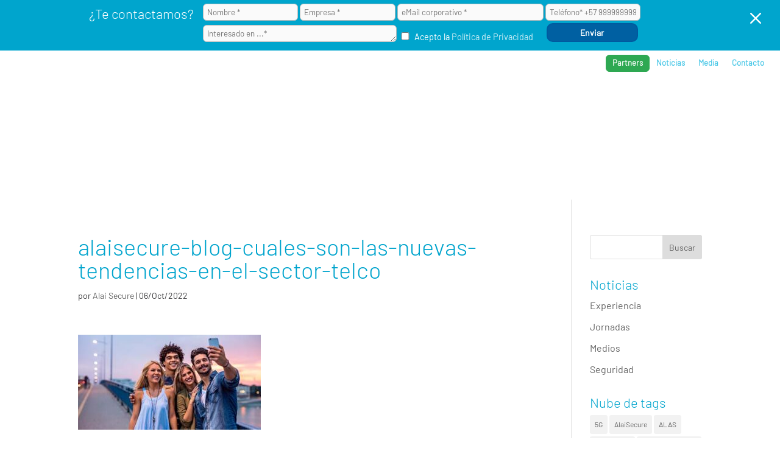

--- FILE ---
content_type: text/html; charset=utf-8
request_url: https://www.google.com/recaptcha/api2/anchor?ar=1&k=6LepqZsUAAAAADej7hzmzXSQ0BdBlZXnC1nClfP5&co=aHR0cHM6Ly9hbGFpc2VjdXJlLmNsOjQ0Mw..&hl=en&v=N67nZn4AqZkNcbeMu4prBgzg&size=invisible&anchor-ms=20000&execute-ms=30000&cb=j7m7sxgug47x
body_size: 48614
content:
<!DOCTYPE HTML><html dir="ltr" lang="en"><head><meta http-equiv="Content-Type" content="text/html; charset=UTF-8">
<meta http-equiv="X-UA-Compatible" content="IE=edge">
<title>reCAPTCHA</title>
<style type="text/css">
/* cyrillic-ext */
@font-face {
  font-family: 'Roboto';
  font-style: normal;
  font-weight: 400;
  font-stretch: 100%;
  src: url(//fonts.gstatic.com/s/roboto/v48/KFO7CnqEu92Fr1ME7kSn66aGLdTylUAMa3GUBHMdazTgWw.woff2) format('woff2');
  unicode-range: U+0460-052F, U+1C80-1C8A, U+20B4, U+2DE0-2DFF, U+A640-A69F, U+FE2E-FE2F;
}
/* cyrillic */
@font-face {
  font-family: 'Roboto';
  font-style: normal;
  font-weight: 400;
  font-stretch: 100%;
  src: url(//fonts.gstatic.com/s/roboto/v48/KFO7CnqEu92Fr1ME7kSn66aGLdTylUAMa3iUBHMdazTgWw.woff2) format('woff2');
  unicode-range: U+0301, U+0400-045F, U+0490-0491, U+04B0-04B1, U+2116;
}
/* greek-ext */
@font-face {
  font-family: 'Roboto';
  font-style: normal;
  font-weight: 400;
  font-stretch: 100%;
  src: url(//fonts.gstatic.com/s/roboto/v48/KFO7CnqEu92Fr1ME7kSn66aGLdTylUAMa3CUBHMdazTgWw.woff2) format('woff2');
  unicode-range: U+1F00-1FFF;
}
/* greek */
@font-face {
  font-family: 'Roboto';
  font-style: normal;
  font-weight: 400;
  font-stretch: 100%;
  src: url(//fonts.gstatic.com/s/roboto/v48/KFO7CnqEu92Fr1ME7kSn66aGLdTylUAMa3-UBHMdazTgWw.woff2) format('woff2');
  unicode-range: U+0370-0377, U+037A-037F, U+0384-038A, U+038C, U+038E-03A1, U+03A3-03FF;
}
/* math */
@font-face {
  font-family: 'Roboto';
  font-style: normal;
  font-weight: 400;
  font-stretch: 100%;
  src: url(//fonts.gstatic.com/s/roboto/v48/KFO7CnqEu92Fr1ME7kSn66aGLdTylUAMawCUBHMdazTgWw.woff2) format('woff2');
  unicode-range: U+0302-0303, U+0305, U+0307-0308, U+0310, U+0312, U+0315, U+031A, U+0326-0327, U+032C, U+032F-0330, U+0332-0333, U+0338, U+033A, U+0346, U+034D, U+0391-03A1, U+03A3-03A9, U+03B1-03C9, U+03D1, U+03D5-03D6, U+03F0-03F1, U+03F4-03F5, U+2016-2017, U+2034-2038, U+203C, U+2040, U+2043, U+2047, U+2050, U+2057, U+205F, U+2070-2071, U+2074-208E, U+2090-209C, U+20D0-20DC, U+20E1, U+20E5-20EF, U+2100-2112, U+2114-2115, U+2117-2121, U+2123-214F, U+2190, U+2192, U+2194-21AE, U+21B0-21E5, U+21F1-21F2, U+21F4-2211, U+2213-2214, U+2216-22FF, U+2308-230B, U+2310, U+2319, U+231C-2321, U+2336-237A, U+237C, U+2395, U+239B-23B7, U+23D0, U+23DC-23E1, U+2474-2475, U+25AF, U+25B3, U+25B7, U+25BD, U+25C1, U+25CA, U+25CC, U+25FB, U+266D-266F, U+27C0-27FF, U+2900-2AFF, U+2B0E-2B11, U+2B30-2B4C, U+2BFE, U+3030, U+FF5B, U+FF5D, U+1D400-1D7FF, U+1EE00-1EEFF;
}
/* symbols */
@font-face {
  font-family: 'Roboto';
  font-style: normal;
  font-weight: 400;
  font-stretch: 100%;
  src: url(//fonts.gstatic.com/s/roboto/v48/KFO7CnqEu92Fr1ME7kSn66aGLdTylUAMaxKUBHMdazTgWw.woff2) format('woff2');
  unicode-range: U+0001-000C, U+000E-001F, U+007F-009F, U+20DD-20E0, U+20E2-20E4, U+2150-218F, U+2190, U+2192, U+2194-2199, U+21AF, U+21E6-21F0, U+21F3, U+2218-2219, U+2299, U+22C4-22C6, U+2300-243F, U+2440-244A, U+2460-24FF, U+25A0-27BF, U+2800-28FF, U+2921-2922, U+2981, U+29BF, U+29EB, U+2B00-2BFF, U+4DC0-4DFF, U+FFF9-FFFB, U+10140-1018E, U+10190-1019C, U+101A0, U+101D0-101FD, U+102E0-102FB, U+10E60-10E7E, U+1D2C0-1D2D3, U+1D2E0-1D37F, U+1F000-1F0FF, U+1F100-1F1AD, U+1F1E6-1F1FF, U+1F30D-1F30F, U+1F315, U+1F31C, U+1F31E, U+1F320-1F32C, U+1F336, U+1F378, U+1F37D, U+1F382, U+1F393-1F39F, U+1F3A7-1F3A8, U+1F3AC-1F3AF, U+1F3C2, U+1F3C4-1F3C6, U+1F3CA-1F3CE, U+1F3D4-1F3E0, U+1F3ED, U+1F3F1-1F3F3, U+1F3F5-1F3F7, U+1F408, U+1F415, U+1F41F, U+1F426, U+1F43F, U+1F441-1F442, U+1F444, U+1F446-1F449, U+1F44C-1F44E, U+1F453, U+1F46A, U+1F47D, U+1F4A3, U+1F4B0, U+1F4B3, U+1F4B9, U+1F4BB, U+1F4BF, U+1F4C8-1F4CB, U+1F4D6, U+1F4DA, U+1F4DF, U+1F4E3-1F4E6, U+1F4EA-1F4ED, U+1F4F7, U+1F4F9-1F4FB, U+1F4FD-1F4FE, U+1F503, U+1F507-1F50B, U+1F50D, U+1F512-1F513, U+1F53E-1F54A, U+1F54F-1F5FA, U+1F610, U+1F650-1F67F, U+1F687, U+1F68D, U+1F691, U+1F694, U+1F698, U+1F6AD, U+1F6B2, U+1F6B9-1F6BA, U+1F6BC, U+1F6C6-1F6CF, U+1F6D3-1F6D7, U+1F6E0-1F6EA, U+1F6F0-1F6F3, U+1F6F7-1F6FC, U+1F700-1F7FF, U+1F800-1F80B, U+1F810-1F847, U+1F850-1F859, U+1F860-1F887, U+1F890-1F8AD, U+1F8B0-1F8BB, U+1F8C0-1F8C1, U+1F900-1F90B, U+1F93B, U+1F946, U+1F984, U+1F996, U+1F9E9, U+1FA00-1FA6F, U+1FA70-1FA7C, U+1FA80-1FA89, U+1FA8F-1FAC6, U+1FACE-1FADC, U+1FADF-1FAE9, U+1FAF0-1FAF8, U+1FB00-1FBFF;
}
/* vietnamese */
@font-face {
  font-family: 'Roboto';
  font-style: normal;
  font-weight: 400;
  font-stretch: 100%;
  src: url(//fonts.gstatic.com/s/roboto/v48/KFO7CnqEu92Fr1ME7kSn66aGLdTylUAMa3OUBHMdazTgWw.woff2) format('woff2');
  unicode-range: U+0102-0103, U+0110-0111, U+0128-0129, U+0168-0169, U+01A0-01A1, U+01AF-01B0, U+0300-0301, U+0303-0304, U+0308-0309, U+0323, U+0329, U+1EA0-1EF9, U+20AB;
}
/* latin-ext */
@font-face {
  font-family: 'Roboto';
  font-style: normal;
  font-weight: 400;
  font-stretch: 100%;
  src: url(//fonts.gstatic.com/s/roboto/v48/KFO7CnqEu92Fr1ME7kSn66aGLdTylUAMa3KUBHMdazTgWw.woff2) format('woff2');
  unicode-range: U+0100-02BA, U+02BD-02C5, U+02C7-02CC, U+02CE-02D7, U+02DD-02FF, U+0304, U+0308, U+0329, U+1D00-1DBF, U+1E00-1E9F, U+1EF2-1EFF, U+2020, U+20A0-20AB, U+20AD-20C0, U+2113, U+2C60-2C7F, U+A720-A7FF;
}
/* latin */
@font-face {
  font-family: 'Roboto';
  font-style: normal;
  font-weight: 400;
  font-stretch: 100%;
  src: url(//fonts.gstatic.com/s/roboto/v48/KFO7CnqEu92Fr1ME7kSn66aGLdTylUAMa3yUBHMdazQ.woff2) format('woff2');
  unicode-range: U+0000-00FF, U+0131, U+0152-0153, U+02BB-02BC, U+02C6, U+02DA, U+02DC, U+0304, U+0308, U+0329, U+2000-206F, U+20AC, U+2122, U+2191, U+2193, U+2212, U+2215, U+FEFF, U+FFFD;
}
/* cyrillic-ext */
@font-face {
  font-family: 'Roboto';
  font-style: normal;
  font-weight: 500;
  font-stretch: 100%;
  src: url(//fonts.gstatic.com/s/roboto/v48/KFO7CnqEu92Fr1ME7kSn66aGLdTylUAMa3GUBHMdazTgWw.woff2) format('woff2');
  unicode-range: U+0460-052F, U+1C80-1C8A, U+20B4, U+2DE0-2DFF, U+A640-A69F, U+FE2E-FE2F;
}
/* cyrillic */
@font-face {
  font-family: 'Roboto';
  font-style: normal;
  font-weight: 500;
  font-stretch: 100%;
  src: url(//fonts.gstatic.com/s/roboto/v48/KFO7CnqEu92Fr1ME7kSn66aGLdTylUAMa3iUBHMdazTgWw.woff2) format('woff2');
  unicode-range: U+0301, U+0400-045F, U+0490-0491, U+04B0-04B1, U+2116;
}
/* greek-ext */
@font-face {
  font-family: 'Roboto';
  font-style: normal;
  font-weight: 500;
  font-stretch: 100%;
  src: url(//fonts.gstatic.com/s/roboto/v48/KFO7CnqEu92Fr1ME7kSn66aGLdTylUAMa3CUBHMdazTgWw.woff2) format('woff2');
  unicode-range: U+1F00-1FFF;
}
/* greek */
@font-face {
  font-family: 'Roboto';
  font-style: normal;
  font-weight: 500;
  font-stretch: 100%;
  src: url(//fonts.gstatic.com/s/roboto/v48/KFO7CnqEu92Fr1ME7kSn66aGLdTylUAMa3-UBHMdazTgWw.woff2) format('woff2');
  unicode-range: U+0370-0377, U+037A-037F, U+0384-038A, U+038C, U+038E-03A1, U+03A3-03FF;
}
/* math */
@font-face {
  font-family: 'Roboto';
  font-style: normal;
  font-weight: 500;
  font-stretch: 100%;
  src: url(//fonts.gstatic.com/s/roboto/v48/KFO7CnqEu92Fr1ME7kSn66aGLdTylUAMawCUBHMdazTgWw.woff2) format('woff2');
  unicode-range: U+0302-0303, U+0305, U+0307-0308, U+0310, U+0312, U+0315, U+031A, U+0326-0327, U+032C, U+032F-0330, U+0332-0333, U+0338, U+033A, U+0346, U+034D, U+0391-03A1, U+03A3-03A9, U+03B1-03C9, U+03D1, U+03D5-03D6, U+03F0-03F1, U+03F4-03F5, U+2016-2017, U+2034-2038, U+203C, U+2040, U+2043, U+2047, U+2050, U+2057, U+205F, U+2070-2071, U+2074-208E, U+2090-209C, U+20D0-20DC, U+20E1, U+20E5-20EF, U+2100-2112, U+2114-2115, U+2117-2121, U+2123-214F, U+2190, U+2192, U+2194-21AE, U+21B0-21E5, U+21F1-21F2, U+21F4-2211, U+2213-2214, U+2216-22FF, U+2308-230B, U+2310, U+2319, U+231C-2321, U+2336-237A, U+237C, U+2395, U+239B-23B7, U+23D0, U+23DC-23E1, U+2474-2475, U+25AF, U+25B3, U+25B7, U+25BD, U+25C1, U+25CA, U+25CC, U+25FB, U+266D-266F, U+27C0-27FF, U+2900-2AFF, U+2B0E-2B11, U+2B30-2B4C, U+2BFE, U+3030, U+FF5B, U+FF5D, U+1D400-1D7FF, U+1EE00-1EEFF;
}
/* symbols */
@font-face {
  font-family: 'Roboto';
  font-style: normal;
  font-weight: 500;
  font-stretch: 100%;
  src: url(//fonts.gstatic.com/s/roboto/v48/KFO7CnqEu92Fr1ME7kSn66aGLdTylUAMaxKUBHMdazTgWw.woff2) format('woff2');
  unicode-range: U+0001-000C, U+000E-001F, U+007F-009F, U+20DD-20E0, U+20E2-20E4, U+2150-218F, U+2190, U+2192, U+2194-2199, U+21AF, U+21E6-21F0, U+21F3, U+2218-2219, U+2299, U+22C4-22C6, U+2300-243F, U+2440-244A, U+2460-24FF, U+25A0-27BF, U+2800-28FF, U+2921-2922, U+2981, U+29BF, U+29EB, U+2B00-2BFF, U+4DC0-4DFF, U+FFF9-FFFB, U+10140-1018E, U+10190-1019C, U+101A0, U+101D0-101FD, U+102E0-102FB, U+10E60-10E7E, U+1D2C0-1D2D3, U+1D2E0-1D37F, U+1F000-1F0FF, U+1F100-1F1AD, U+1F1E6-1F1FF, U+1F30D-1F30F, U+1F315, U+1F31C, U+1F31E, U+1F320-1F32C, U+1F336, U+1F378, U+1F37D, U+1F382, U+1F393-1F39F, U+1F3A7-1F3A8, U+1F3AC-1F3AF, U+1F3C2, U+1F3C4-1F3C6, U+1F3CA-1F3CE, U+1F3D4-1F3E0, U+1F3ED, U+1F3F1-1F3F3, U+1F3F5-1F3F7, U+1F408, U+1F415, U+1F41F, U+1F426, U+1F43F, U+1F441-1F442, U+1F444, U+1F446-1F449, U+1F44C-1F44E, U+1F453, U+1F46A, U+1F47D, U+1F4A3, U+1F4B0, U+1F4B3, U+1F4B9, U+1F4BB, U+1F4BF, U+1F4C8-1F4CB, U+1F4D6, U+1F4DA, U+1F4DF, U+1F4E3-1F4E6, U+1F4EA-1F4ED, U+1F4F7, U+1F4F9-1F4FB, U+1F4FD-1F4FE, U+1F503, U+1F507-1F50B, U+1F50D, U+1F512-1F513, U+1F53E-1F54A, U+1F54F-1F5FA, U+1F610, U+1F650-1F67F, U+1F687, U+1F68D, U+1F691, U+1F694, U+1F698, U+1F6AD, U+1F6B2, U+1F6B9-1F6BA, U+1F6BC, U+1F6C6-1F6CF, U+1F6D3-1F6D7, U+1F6E0-1F6EA, U+1F6F0-1F6F3, U+1F6F7-1F6FC, U+1F700-1F7FF, U+1F800-1F80B, U+1F810-1F847, U+1F850-1F859, U+1F860-1F887, U+1F890-1F8AD, U+1F8B0-1F8BB, U+1F8C0-1F8C1, U+1F900-1F90B, U+1F93B, U+1F946, U+1F984, U+1F996, U+1F9E9, U+1FA00-1FA6F, U+1FA70-1FA7C, U+1FA80-1FA89, U+1FA8F-1FAC6, U+1FACE-1FADC, U+1FADF-1FAE9, U+1FAF0-1FAF8, U+1FB00-1FBFF;
}
/* vietnamese */
@font-face {
  font-family: 'Roboto';
  font-style: normal;
  font-weight: 500;
  font-stretch: 100%;
  src: url(//fonts.gstatic.com/s/roboto/v48/KFO7CnqEu92Fr1ME7kSn66aGLdTylUAMa3OUBHMdazTgWw.woff2) format('woff2');
  unicode-range: U+0102-0103, U+0110-0111, U+0128-0129, U+0168-0169, U+01A0-01A1, U+01AF-01B0, U+0300-0301, U+0303-0304, U+0308-0309, U+0323, U+0329, U+1EA0-1EF9, U+20AB;
}
/* latin-ext */
@font-face {
  font-family: 'Roboto';
  font-style: normal;
  font-weight: 500;
  font-stretch: 100%;
  src: url(//fonts.gstatic.com/s/roboto/v48/KFO7CnqEu92Fr1ME7kSn66aGLdTylUAMa3KUBHMdazTgWw.woff2) format('woff2');
  unicode-range: U+0100-02BA, U+02BD-02C5, U+02C7-02CC, U+02CE-02D7, U+02DD-02FF, U+0304, U+0308, U+0329, U+1D00-1DBF, U+1E00-1E9F, U+1EF2-1EFF, U+2020, U+20A0-20AB, U+20AD-20C0, U+2113, U+2C60-2C7F, U+A720-A7FF;
}
/* latin */
@font-face {
  font-family: 'Roboto';
  font-style: normal;
  font-weight: 500;
  font-stretch: 100%;
  src: url(//fonts.gstatic.com/s/roboto/v48/KFO7CnqEu92Fr1ME7kSn66aGLdTylUAMa3yUBHMdazQ.woff2) format('woff2');
  unicode-range: U+0000-00FF, U+0131, U+0152-0153, U+02BB-02BC, U+02C6, U+02DA, U+02DC, U+0304, U+0308, U+0329, U+2000-206F, U+20AC, U+2122, U+2191, U+2193, U+2212, U+2215, U+FEFF, U+FFFD;
}
/* cyrillic-ext */
@font-face {
  font-family: 'Roboto';
  font-style: normal;
  font-weight: 900;
  font-stretch: 100%;
  src: url(//fonts.gstatic.com/s/roboto/v48/KFO7CnqEu92Fr1ME7kSn66aGLdTylUAMa3GUBHMdazTgWw.woff2) format('woff2');
  unicode-range: U+0460-052F, U+1C80-1C8A, U+20B4, U+2DE0-2DFF, U+A640-A69F, U+FE2E-FE2F;
}
/* cyrillic */
@font-face {
  font-family: 'Roboto';
  font-style: normal;
  font-weight: 900;
  font-stretch: 100%;
  src: url(//fonts.gstatic.com/s/roboto/v48/KFO7CnqEu92Fr1ME7kSn66aGLdTylUAMa3iUBHMdazTgWw.woff2) format('woff2');
  unicode-range: U+0301, U+0400-045F, U+0490-0491, U+04B0-04B1, U+2116;
}
/* greek-ext */
@font-face {
  font-family: 'Roboto';
  font-style: normal;
  font-weight: 900;
  font-stretch: 100%;
  src: url(//fonts.gstatic.com/s/roboto/v48/KFO7CnqEu92Fr1ME7kSn66aGLdTylUAMa3CUBHMdazTgWw.woff2) format('woff2');
  unicode-range: U+1F00-1FFF;
}
/* greek */
@font-face {
  font-family: 'Roboto';
  font-style: normal;
  font-weight: 900;
  font-stretch: 100%;
  src: url(//fonts.gstatic.com/s/roboto/v48/KFO7CnqEu92Fr1ME7kSn66aGLdTylUAMa3-UBHMdazTgWw.woff2) format('woff2');
  unicode-range: U+0370-0377, U+037A-037F, U+0384-038A, U+038C, U+038E-03A1, U+03A3-03FF;
}
/* math */
@font-face {
  font-family: 'Roboto';
  font-style: normal;
  font-weight: 900;
  font-stretch: 100%;
  src: url(//fonts.gstatic.com/s/roboto/v48/KFO7CnqEu92Fr1ME7kSn66aGLdTylUAMawCUBHMdazTgWw.woff2) format('woff2');
  unicode-range: U+0302-0303, U+0305, U+0307-0308, U+0310, U+0312, U+0315, U+031A, U+0326-0327, U+032C, U+032F-0330, U+0332-0333, U+0338, U+033A, U+0346, U+034D, U+0391-03A1, U+03A3-03A9, U+03B1-03C9, U+03D1, U+03D5-03D6, U+03F0-03F1, U+03F4-03F5, U+2016-2017, U+2034-2038, U+203C, U+2040, U+2043, U+2047, U+2050, U+2057, U+205F, U+2070-2071, U+2074-208E, U+2090-209C, U+20D0-20DC, U+20E1, U+20E5-20EF, U+2100-2112, U+2114-2115, U+2117-2121, U+2123-214F, U+2190, U+2192, U+2194-21AE, U+21B0-21E5, U+21F1-21F2, U+21F4-2211, U+2213-2214, U+2216-22FF, U+2308-230B, U+2310, U+2319, U+231C-2321, U+2336-237A, U+237C, U+2395, U+239B-23B7, U+23D0, U+23DC-23E1, U+2474-2475, U+25AF, U+25B3, U+25B7, U+25BD, U+25C1, U+25CA, U+25CC, U+25FB, U+266D-266F, U+27C0-27FF, U+2900-2AFF, U+2B0E-2B11, U+2B30-2B4C, U+2BFE, U+3030, U+FF5B, U+FF5D, U+1D400-1D7FF, U+1EE00-1EEFF;
}
/* symbols */
@font-face {
  font-family: 'Roboto';
  font-style: normal;
  font-weight: 900;
  font-stretch: 100%;
  src: url(//fonts.gstatic.com/s/roboto/v48/KFO7CnqEu92Fr1ME7kSn66aGLdTylUAMaxKUBHMdazTgWw.woff2) format('woff2');
  unicode-range: U+0001-000C, U+000E-001F, U+007F-009F, U+20DD-20E0, U+20E2-20E4, U+2150-218F, U+2190, U+2192, U+2194-2199, U+21AF, U+21E6-21F0, U+21F3, U+2218-2219, U+2299, U+22C4-22C6, U+2300-243F, U+2440-244A, U+2460-24FF, U+25A0-27BF, U+2800-28FF, U+2921-2922, U+2981, U+29BF, U+29EB, U+2B00-2BFF, U+4DC0-4DFF, U+FFF9-FFFB, U+10140-1018E, U+10190-1019C, U+101A0, U+101D0-101FD, U+102E0-102FB, U+10E60-10E7E, U+1D2C0-1D2D3, U+1D2E0-1D37F, U+1F000-1F0FF, U+1F100-1F1AD, U+1F1E6-1F1FF, U+1F30D-1F30F, U+1F315, U+1F31C, U+1F31E, U+1F320-1F32C, U+1F336, U+1F378, U+1F37D, U+1F382, U+1F393-1F39F, U+1F3A7-1F3A8, U+1F3AC-1F3AF, U+1F3C2, U+1F3C4-1F3C6, U+1F3CA-1F3CE, U+1F3D4-1F3E0, U+1F3ED, U+1F3F1-1F3F3, U+1F3F5-1F3F7, U+1F408, U+1F415, U+1F41F, U+1F426, U+1F43F, U+1F441-1F442, U+1F444, U+1F446-1F449, U+1F44C-1F44E, U+1F453, U+1F46A, U+1F47D, U+1F4A3, U+1F4B0, U+1F4B3, U+1F4B9, U+1F4BB, U+1F4BF, U+1F4C8-1F4CB, U+1F4D6, U+1F4DA, U+1F4DF, U+1F4E3-1F4E6, U+1F4EA-1F4ED, U+1F4F7, U+1F4F9-1F4FB, U+1F4FD-1F4FE, U+1F503, U+1F507-1F50B, U+1F50D, U+1F512-1F513, U+1F53E-1F54A, U+1F54F-1F5FA, U+1F610, U+1F650-1F67F, U+1F687, U+1F68D, U+1F691, U+1F694, U+1F698, U+1F6AD, U+1F6B2, U+1F6B9-1F6BA, U+1F6BC, U+1F6C6-1F6CF, U+1F6D3-1F6D7, U+1F6E0-1F6EA, U+1F6F0-1F6F3, U+1F6F7-1F6FC, U+1F700-1F7FF, U+1F800-1F80B, U+1F810-1F847, U+1F850-1F859, U+1F860-1F887, U+1F890-1F8AD, U+1F8B0-1F8BB, U+1F8C0-1F8C1, U+1F900-1F90B, U+1F93B, U+1F946, U+1F984, U+1F996, U+1F9E9, U+1FA00-1FA6F, U+1FA70-1FA7C, U+1FA80-1FA89, U+1FA8F-1FAC6, U+1FACE-1FADC, U+1FADF-1FAE9, U+1FAF0-1FAF8, U+1FB00-1FBFF;
}
/* vietnamese */
@font-face {
  font-family: 'Roboto';
  font-style: normal;
  font-weight: 900;
  font-stretch: 100%;
  src: url(//fonts.gstatic.com/s/roboto/v48/KFO7CnqEu92Fr1ME7kSn66aGLdTylUAMa3OUBHMdazTgWw.woff2) format('woff2');
  unicode-range: U+0102-0103, U+0110-0111, U+0128-0129, U+0168-0169, U+01A0-01A1, U+01AF-01B0, U+0300-0301, U+0303-0304, U+0308-0309, U+0323, U+0329, U+1EA0-1EF9, U+20AB;
}
/* latin-ext */
@font-face {
  font-family: 'Roboto';
  font-style: normal;
  font-weight: 900;
  font-stretch: 100%;
  src: url(//fonts.gstatic.com/s/roboto/v48/KFO7CnqEu92Fr1ME7kSn66aGLdTylUAMa3KUBHMdazTgWw.woff2) format('woff2');
  unicode-range: U+0100-02BA, U+02BD-02C5, U+02C7-02CC, U+02CE-02D7, U+02DD-02FF, U+0304, U+0308, U+0329, U+1D00-1DBF, U+1E00-1E9F, U+1EF2-1EFF, U+2020, U+20A0-20AB, U+20AD-20C0, U+2113, U+2C60-2C7F, U+A720-A7FF;
}
/* latin */
@font-face {
  font-family: 'Roboto';
  font-style: normal;
  font-weight: 900;
  font-stretch: 100%;
  src: url(//fonts.gstatic.com/s/roboto/v48/KFO7CnqEu92Fr1ME7kSn66aGLdTylUAMa3yUBHMdazQ.woff2) format('woff2');
  unicode-range: U+0000-00FF, U+0131, U+0152-0153, U+02BB-02BC, U+02C6, U+02DA, U+02DC, U+0304, U+0308, U+0329, U+2000-206F, U+20AC, U+2122, U+2191, U+2193, U+2212, U+2215, U+FEFF, U+FFFD;
}

</style>
<link rel="stylesheet" type="text/css" href="https://www.gstatic.com/recaptcha/releases/N67nZn4AqZkNcbeMu4prBgzg/styles__ltr.css">
<script nonce="zJ1Ro48X_2Wi727S60j3WQ" type="text/javascript">window['__recaptcha_api'] = 'https://www.google.com/recaptcha/api2/';</script>
<script type="text/javascript" src="https://www.gstatic.com/recaptcha/releases/N67nZn4AqZkNcbeMu4prBgzg/recaptcha__en.js" nonce="zJ1Ro48X_2Wi727S60j3WQ">
      
    </script></head>
<body><div id="rc-anchor-alert" class="rc-anchor-alert"></div>
<input type="hidden" id="recaptcha-token" value="[base64]">
<script type="text/javascript" nonce="zJ1Ro48X_2Wi727S60j3WQ">
      recaptcha.anchor.Main.init("[\x22ainput\x22,[\x22bgdata\x22,\x22\x22,\[base64]/[base64]/MjU1Ong/[base64]/[base64]/[base64]/[base64]/[base64]/[base64]/[base64]/[base64]/[base64]/[base64]/[base64]/[base64]/[base64]/[base64]/[base64]\\u003d\x22,\[base64]\\u003d\x22,\[base64]/[base64]/[base64]/[base64]/[base64]/[base64]/DswjDlBlSw7bDpGLDnHzCosO2wrPCiWw1dn3Dr8OFw6d/[base64]/[base64]/[base64]/bARSworDrgbDjsOTCMKDwr/CusO2wqwvw57DsULDmsOsw4TCtHPDlMKIw7RFw6jDhixZw4o6KmrDoMKGwo/CigEyJsOAbsKpABhbcXzCk8OGwr/CgcOsw69mwp/DgsKJRgYIw7/CrGjChMOdwq1iFcO9wpLDqMKcNR/DrsKESkHChjs+wr/DrS0fw5hAwr8Ew6kKw7fDr8OKB8Kzw4dOTAAmDsOww4kRwocMVGYeBhfCkQ/CtGMpw5vDvzM0DV8Mw4Mfw5HDicO/[base64]/DtRV1FsKdacK/c2PCvW3Dv8KSQcKLwrHDuMOuMMKnRsKfOQNmw4Nrwr/CrwoQcsOywogTwoDDmcK8Ai7Ci8OowrBxb1jCqSJbwobChlXDjMOUF8Ola8OrRMObIh3Do0U9PcKwccO7wpjDqGZUY8OvwpBrRQLChsO9wqrDmMO3UmVtwoDCjH/CpB8hw6Y2w5dhwpnDjBJww6pfwq9Rw5jCrMKJwo1hJBcwGFE0VXLDpjvCtsKBw7I4w4F1JMKbwpw6cGMFw7k/wo/[base64]/DsMO+cCROB0FBw5ZZwrZOcMOMw4LDomAEHjzCicKJw7xtw6stKMKcw453W17CswITwqEKwpDCugHDhz47w6XDimzCgR3DvMODwq4KMQMfw5FHH8KYU8K/w4/CoUbChTfCnW/DqcOqwpPDscKIZcKpJcOZw7kqwrU5FV5nQ8OYD8O1wr4/W1ZGHlcNZMKGcVFUSkjDv8KtwpkswrIIFxvDjMKbesKdJMKew77DpcK9OQZKw7DCmSdSwqtBPcKbdsKWw5zCoGHCtMK1RMKOwp4ZRjvDm8Kbw706w7JHw7nDh8O6asK7TBZKTsKJwrLCuMOhwopBcsKTw4/[base64]/[base64]/CrsKTw4jDrMOJBQjDicKyw7XDhcKzKwhELRjDr8OAa3/CggMXwrdxw4dzM1fDlMOuw44NGUBBKMKgw4UDLMKzw5h7HTlmJQLDlUE0d8OAwodFwobCjVfCqMOHwp9NQMKETmJ7A105w6HDhMO9RcKuw6PDqRV5SWbComkgwpMzw4HCqTwdWAYyw5zCmTUFKEwBX8KgOMOlw7pmwpPDkB/Co39Pw5bCmhclw6jDmyRBIsKKwrRcw7XCnsOGw6DDtsORBsOkwpfDuUEtw6dsw5FkPMKhNcK7wp8wVcOewoU8w4lBR8OXw50lGDLDsMOpwpEkw4c/Q8K9OMKHwp/CvMOjajRQWSfCkiLCqS/DnMKkB8K5wpHCs8O/Iw0FBEzCuiwzIh5QM8Kyw5Ubw7AfYGhaFsOjwoQ0c8KlwpF7bsOdw5ljw53CiCTClih7OcKGw5HCkcKQw5LDn8OJw4DDsMK2w7XDnMKCw7JUwpVeJMOfMcKMwpFFwr/CuT1NdEkLNsKnFCBOPsOQDT7CtiFnDwgnwofDj8OZwrrCmsO9csOlOMObJnVsw5AlwrjCj1VhUsKMXALDtTDCgsOxG27CtcOXHsKKUVx0DMOWfsOKGnPChTZJwqBuwq4jT8K/w4LCl8OFw5/CocOHw51awpdOw5zDnlPCn8OOw4XCihXCrsKxwoxMU8O2ETnCgMKMF8K1aMORwprCpjDCq8KnT8KXBWQsw6/Dr8Krw7ESGsKww57CmBHDisKmHcKEw4ZYwqrCrcKYwoDCkTAWw5o1wovDm8OoHsO1w4/Ch8KNE8OHPl1uw5ZAwrZDw7vDuAbCtsOaBzMNwqzDqcK8VSw3worCkMOCw5YUw4DDmMOQw7rCgGxeTwvCkk0jw6rDncOaG23CrMKUe8OuOcK8wrLCngh1w6jDghEOMR/[base64]/wqTCpMKyw5vCsMKrw7PCszx9FsOPJ1vChAlaw4fCmMO9VMOPwp/DiRfCi8KtwqxkEcKXwoLDg8OAVwY8ZcKMw6HCll8oYkR2w7TDrsKIwp1JWxvCicKdw5/CvsKowqXCjB4Ww5VZwq3DlRbDqsK7QGFyeVwLwrsZXcOuw44pdnrDnsOPwrTDmHd4L8KkIMKpw4MIw55XBsKKTGjDvAsCV8OCw7p8wpARYHF/wpE0TU7CoBjDgsKAw5djTsKpUmXDj8Ouw4HCkyXCrMO8w7rDvcOwY8OdPUrDrsKDw5nCg10lZmLDs0TDnTjDscKWXURRdcKMIMObFG8mRhMGw7ABRVXCnUxfLWEHA8OgXznCvcODwoDDjAg6CcOfazjCuRbDsMKMOix1woVtc1HCsX4/w5/[base64]/Cn2EuUMKrCMKKEcKySsOMwpFqwpnCiDweGDPCg2PCqXzDh3xmRsO/[base64]/w5PDlMKmTHo8cMKPVsOzw7xnR8KzwodeUGBnw7fCnTUrGMOXWsK/I8OGwoARIcKpw5DCuAU6Gx0GR8O1G8OIwqUAL0/DlnkIEsOOwr/DpXbDkzdfwoTDigbCnMKfw6fDhRcWQXhVS8OpwqEUNsK8wq3DqsO6wqTDkB5/w4VwcnlvFcOLw43Dr3AqTsKOwpXComVLGEvCujYtZMO3VcKpRwfDvcOhY8OjwrMYwp7DmwrDhw9/JgprE1XDk8ODAknDicKYDMK0Jnh9GcK2w4BJSsKww4dIwqzCnjDCisOAWj7CriLCtQPDn8O2w5lpUsKWwqHDs8O/HcO1w7/DrsOlwrJwwoHDo8OqEDsaw6zDjnE2eBLCosOrGMOiJyshbMKsFcKQZl5hw4UoExLDlxvCsXnCh8KdBcO2VsKSw45EW0stw5tIEsKqWRw/dG/[base64]/Dr8O0wrsDwrURw7QWPMORCCHDrsKsw7PDk8O8w7Ydw7ElIR/ComIVQsOQw67CnmXDjsOkX8O5T8Klw4R5wqfDsQbDlBJ2VMKwZ8OnU1FXPsK5ZsOewrJEN8OPekzDl8KBw6/DlsKUL0XDnElKYcKwKEXDssKWw5JGw5RSOBcPW8KkeMKNw4zCjcO0w4LDj8OUw5LCh3rDjMK2w6JQQzTCilzDosK/csKMwr/DrXAawrbDtCYyw6nDo3zDl1Y4dcOgw5Eiw4wJwoDDpMOfw5/DpkBeIn3DjsOGQRpUesKewrQLDTDDicOJwqLDtkZ7w5VoPl8zwppdw6TCicKiw6wZwpLCn8OBwopDwrZ4w5R5JWbDkDRwYxccw6cyeW5xAsK9w6fDuhFsU1A6w6jDpMKSNScGDUQdwrzDsMOew4rCpcOhw7MRw7TDs8Kawo0SaMObw6/DtMKEwrjDkg5zw53CuMOeU8OnJ8Kaw6PCpsOEX8OlLyspGEnDihJxw4QcwqrDu1/[base64]/TcKSwrgDwobDgi5QwoEGNcO2wrXDs8O8dcOfVcOpTBDChcKJZ8O2w4pHw7tcIUcxK8K2wpHChkDDtm7Ds3XDicO0wodYwqxswqLCrmBTLANOwrxlLTXCsSc2Vy/CqzzCgEoSLDALClHCmMOkCMOtacOpw63DtjDCg8K3BMOFwqdhY8O5XH/Cg8KgJ09hLMOjJk/[base64]/[base64]/wpTCt8O9KsKEwrpEwqQBF8Ojw5JyRVPCosOUwoRFQcK7TyPChcO9fA4PWVM3QVbCukxYKEnCqsKHBlRlesKbcsKvw7LCjm7DqcOEw7FGwoXCgzTCs8OyE27CsMOofcK7N2LDvz/DkWBhwoZUwol5wo/CnXXDocKpVmfChMOuHkPDqR/Dk155w63DgxgNwoovw6/CvWcDwrAaQMKtKcK3wp/DrRMCw5jCuMOtYsOWwr9ow6IawqHCuzknYUzCpULCu8Kvw4DCpVzDtVIYSwYDOMK0wqhwwq3DtMK2wpPDkVbCpi8owq0DX8KWw6XDgsO5wp/CikAtwr1YM8KJw7fCmMOpViQ+wpgfF8OtZMKLw58nYhzDn0Adw5fCqsKGZSsMcHfCm8KxCMOfw5XDnsKTP8K5w6kpL8KuWDHDth7DnMKmQMO0w7PDncKBw4JOTXoWw5h3LivDgMOZwr58I3TDhRvCnMKMwoEhdm0cw4TCmTIgwqccKjTDnsOlw5nCgyltwrpnw4/DpgjCrggkwqXCmBPDm8KbwqEBbsKBw77DnWjCkTzDgcKwwr53SW8Two4zwq0xKMOtD8Okw6fCogTCjzjCh8KFS392bsKhwrXCl8O3wrHDosOrCjcfWiLDujLDiMKtUiwGecO0JMOmw5DDqMKNK8KkwrBUZsK4wosYN8OzwqHClB94w6/[base64]/CqicbwoPDmsOCw6AKw5XDgwxLw4LCm8KifMODA2AgSVkow6jDhhbDnXVUQB7Dp8OWf8KRw70Ow6BjPsK2wpLCihzCjTtjw5IjXMO4QMKuw6jDk1RIwolxZVrDn8KlwqnChl/DvMK0wq1fw6ZPDV3Dl0UZX2XCi33ChsKYJsO7DcKdw4HCvMOsw4orK8Osw4IPQ2jCt8O5IRXClGJZE0HDmcOYw7jDqsOOwop7wrjCtcKLw5tvw751w4w/w47CqABaw6d2wrctw60lTcKYWsKqRMKVw7g8E8KmwpB3c8O/w6YYwqcQwpQWw5TCs8OHOcOMwrLCilA8wp53w5MzWwI8w4TDkcK4wobDkjLCr8OSFcK3w6k+CcOfwppfcybChsKDwqzCuQfDnsK2YMKYw5zDj3fCmcK/[base64]/CiSHDsMKIwqRHwrUnIMOEwq/Dk8KMw6gDwrY0GsKQeFd9wrYtbl7CmcOWVcK6w5LCkXkAPQbDi1fCtsKUw5jCncOXwoTDnhIKwoLDpH/Cj8OWw5ATwoPCoR4UbcKBCcKQw57Co8OjJyDCsWd3w6/CusOIwrFEw4PDlSjDq8KFdxIxfCI7cDscWMOmw5jCrVdpacOiw403DsKAXn7CrsOfwqLCucOLwq1jRn09FC4/SQ1hVcOgw4Q/BB3DlcOuCsOzw5cJVX/[base64]/ZDPCoA4peMOLAGXDk8K3IADDg8OYI8Kywr1vwpzDg03DuXfCnljCrnrCnkvDksK3NQIcw44pw6UsVcKwU8KgATBaFhrCqgXDryrCk3DDujjClcKMw4ALwqrCgMK0E1XDlSfClcKDfCnCmFzCssKRw7cbGMKzNWMdwozCrUnDlyLDo8KNf8OdwrjDoC45Tn/CgS7DhH/CljMPZxPCnMOpwoYzw6/DosK0XU/Cvzl7GWvDlMKyw4LDqFbCoMOULBHDgcOuJWULw6FTw5rDocK+RG7Ci8OZHj8BZ8KkExHDtETDrMOMM1LCrRUWN8KLwoXCqMK2bMKIw6vCsAQJwpM2wq5RPw7CpMOAJ8KAwp9THkhEFxthPcOHLCVaFgPDjzlLNkplwqzClQrCi8KCw7zDhcOLw4wlAi/ChMKywo4RFDnDjcKARExVw5MjJXttDMObw67CrsKHw7NGw5oXYwfDhVZsJMOfw4hWOcO0w7Iowq5tTMKswoUFKCw3w5BbbsK7w6pkwpLCpsKHf23ClMKOTAQrw6Fgw4ZCVw/[base64]/ChMOjw7x1w4nDr8K2cQPCvVt/[base64]/[base64]/ZMKqVEbDjTPDjB3DgsKTUSIPasObw6PCswPCosORw7bDnEdvbX7DisObw4LCkcO8wprCgABmwqjDl8Opw7EXw7spw6VVG1B/w5vDgMKIDCXCusO6ejDDjUfDrsOqOEozwoAFwo1hwpNkw4/[base64]/[base64]/[base64]/DpsK3DsKjw4hYW8KOdcK4w4XDvsOQwp4JQ8Oswq/[base64]/CpcOEMFzCt8Kow75Mw5ZHwpTCvsKewpkEwqjCnh/DpMO0woVAayjCpMK+PGrDuFUiNVzCtsOtCcK7RMO5w7ZoBMKbw7xARHYlCCLCtAgRHhZSw5xcVUkgUzQZH2U4w6how7AJwrIjwrTCuGkuw4Y+wrN0QMOWwoA2DcKdOsOZw55vwrJoa0xGwotuCsOVw4tlw7jDg2phw6BxWcK3fgRcwpDCq8O4YsOVwr0AEyMcU8KpGV/DtTV9wqvDjMOeKCvCvALCncKIJcK4CsO6ZcOwwqzDmHMmwqUfwqXDu3rCmsKlM8K1wonCi8OTw7JVwp16w4NgAy/Cu8OpMMKQSMKQWnrDggTDlsOVw5/CrFoZwqgCw43DjcOuw7VhwpXCucOfU8KvBcO8NMKdQS7DrGd4w5XDqiF5ChrCkcOgBXhVB8KcHsKSw4oyS33DoMOxPMOnf2rDhHnCpMOOw4XCkEAiwoo6wrQDw5DDjD3Dt8OCOyt5wokSwpjCiMKowrjDlcK7wql4wrfCkcKaw43Dr8O1wobDhD/[base64]/CunMRwpDCisKuwpfCigDCj8Olw6PDj8OewrxJw5dUBsKZwrbDtMKNPcO9HMKpwq/[base64]/[base64]/eCZpLCPDkcOHATbCv8O0w47DsVbDowNzZsOsw5gow7vDrQV7wp/DqVwyCsO0w5wiw7tHw5MgDMK7QsKTJ8K1a8Knwr0hwoA1w4MsTMO7PcOXC8OKw7DCjsKOwpnDsjRXw6fDmGsdLcOMWcKyS8KND8OrJXBZXsOQw4DDqcOCwpHCucK7XnUMXMOeQixRwofCpcKkwovCjcO/JcONSll2ewkoa0RlT8OeYsK8wqvCvsKOwowmw5XCjsOjw7dnQcOIacOFXsObw49gw6/Cj8OhwqDDjMOYwqJHGVDCpRLCucORUFHClcKQw7nDrybDg2TCncKAwoNZK8OfVsO8wp3CqznDtjBFwo/[base64]/[base64]/DtsKiPMK6wpfDmsKIAcKqw5fDhsOEwqpgw5E3FMK6w64Pw64YJGdxQVUpL8K9YhLDusKae8OIdcKbw7Mrw5B0Dih1f8ONwq7DqD5BBMObw7XCi8OowqHDhHAqw6rDgFEWwpFpw4VUw67CvcKowp5zLcOsEFIQZSDCmT1zw4pbIgNbw43Cj8OJw77CuHkAw77DssOmDw/CtcOWw7rDgMOnwoXCu1rDt8KLWMODMMK8wo7CoMKRwrvCp8Klw7TDk8K3wodHPVI2wrnDvn7CgRxXZ8KsdMKVworCt8OlwpRvwrbClsOew7wdfHYQLSZ6wodhw7jDhsOdUsKCPB3Cs8KOw4TDlsOZD8KmbMOYSsKyJ8KHZhPCoD/[base64]/IF/Cr8Kgw7QiSMKkc2lww7R5wqDCoQASQMO+AxXCqMKDLwTCusOODkd2wr9Mw4EAVsKfw43Ci8OHD8OYdSglw7PDq8Ovw7ARFMKQwpBlw7HDiSd1esOwdArDpMO3bhDDnGLDtnrDusOtw6TClMK3CGPCvcKuOlQAwp09UCF1w7ovc0nCuQ/[base64]/[base64]/wr/CocOYccOlXD3CjhAhwpAnDsOqwozDpcKjwr4vwodQDXDCtWXDnCXDo0vClABPwoZTAyUXHXhow7MKVsKTwpvDtU3CpMO/P2jDg2zCgSfChhR0XFk2YyYvw4hSXMKmasOPw70Gf2nCosKKw57DkyLCpsOxSApSTRHDicKOw546w6svw5rDkkUQScKGCMOFcGfChCk7wrLDocKtwoYvwpwZY8OVw4Eaw5Mow4JGEsK1w5bCu8KFCsOqVm/Dly45wobCrhDCssKbw7U4Q8Kkw57DjlIHWFXCsjFiAhPDm0s6woTCm8OLw7Q4V3EQXcOPwoTDvcKTMcKgw6VLwqMGecOzwoYnRMKqTG40MnN/wpTDrMOhw6vCv8KhFBA1wrl5DsKZci7CqmzCu8Khw446DyImwrY9wql3M8K6O8Odw5p4JUhgAhfCisOcH8OVXsKDB8OZw4s/wrsNwoHCl8KhwqpML3TClcK0w7sRBULDmcOGw6PDjMOmw71jwopMW2bDugXCtj3DkcOYw5PCmhAHd8KhwrHDoHx/KjnChXkowq1gO8KpV1xfRF3Dg09jw6dtwp/CtQjDtnkiwopDCEvCvWXCksO8wq1CZ13DisKZwqXCiMOSw7wcfcOeUDHDvsOQOBxFw60MFztLR8KRU8KtCH/DuTQ3elDCtG9ow75XJkfDn8O8KcObwqrDuHfDjsOAw5nCvsKXGQQvwrDCsMKFwohGwoRQKMKMPsOpQcOgw7Bpw7fDo0bCqsKxB0/CjDbCvMKlO0bDlMOlbcOYw6rCi8OWw6kgwoFSQ1rDmcOhZwYIwqLDijrCtHzDnFMuHTBawpTDuE00G2HDlRTDo8OHcChFw6h8NjwyasKZc8OoJVXCm2XDiMKyw44dwoJUW3VYw4E2w4zClgLCqWEyEcOoY34Zwr1tZsKLHsO4w6/CuhsRwqtowpzCnhXCinDDu8K/LFHDiTnCt1pNw6J0QQTDpMKqwr4fPsOKw7vDj1bCtlfCjARBB8OXbcOQSsOJByhzBGBVwrokwo/DsVYsG8OLwqrDksK2wpY6ScOWK8Krw78Ww40eFMKHw6bDqQzDpX7CicO+ZC/CmcKKEsKhwo7CpmoyNVDDmAnCusOnw6FyOsOVGMOwwpMzw51CWlfCp8O4JcKqBDp1w7HDiFFdw5haUGXCgg9cw6tywqokw5IITB/[base64]/w7XDiMKoCMKewp1Rw7Rnw6vCgWfCmFowOCvDn8KGSsKSw58Bw5TDqiPDrFkNwpLCoX/CtMONA1woRFZFaBrDknFlwqnDsGXDrcOrwq3DgT/DocOVYsKjwoHCgcO1GsOXFjzDrxordcO3HEXDqsOpEcKREMKww6TCu8KWwpUswp3CiE3CvhxVfGtuWGjDqUXDjcO6XsOAw6HChcKiwpXCjsOVw4plXEJIARQ0GXoCf8OcwozCoBbCh3s4wr95w6bCiMKzwq9Hw5rDrMKXXR5Gw54LXMOSAz7DtMK4NcKbaW5/wqnDgFHDlMO/Uj5oG8Otw7PClkEOwpzDn8OCw4JJw4bCmwZ6H8KSScOGL3/[base64]/w6fCocKjw4whwoUSYcKiwqEPwr/[base64]/DssOMwppTwrkQwq/DkBXCl8KtworCpwHDisKaCXhiwrElw4xIfcKXwrhMIcKMw5rCkQ/DmXnDiWkCw4NxwqPDuBXDkMK8VMOwwqjCs8Kmw4cXKjjDphZ6wqstwpBCwqpxw6RtCcK0HwfCncOuw4PCrMKIY0pwwpl1aDUFw4vDhVvCvk47BMO7UUfCoF/CnMKWwpzDlTgMw4LCg8KVw7UmQ8KAwqfDjDzDtFPDjzwawrnCrHLDonQGKcK/FcK5wrfCoSLDph7DqcKdwq0Lwq5LIMOww4BFw7MJZsK8wp4iNsKofH5rFsO4IsO/[base64]/DrQJqw4/DncOIfEhswoxnw7Qaw58pwqY0FsOEw7tfdjUTGk7CtGgaJlgowrLCn0FiE3nDgBXDo8KcJcOtC3TCiWI1FsK3wrDCiRMRw6jCiAnCnMOiX8KXaGIve8Kgwrczw5IhcsKyd8KsJjbDncKyZlEnwrzCt2JiMsO7w5DCq8OJw4/CqsKAwqhKw4I0wpJfw6pqw4fDqVFAwpxrKivCsMOGUcOpwqZGwpHDlAd+w7djwrjDqlbDnTbCmMKPwrcHOcOpFsKyBQbChsK/ecKJw71Fw6jCtEhswphDBmDDkjRYw6UIejYSSUnCncK0wqXDu8O7XzF/wrLDtU4jYMO2AR9ww592wofCv0LCvnrDg2nCkMOOwo8kw5lQwofCjsOJW8O4RT/Cm8KMwqgFw6RqwqdSwqFtw7Uww5puwoo+M3IFw6UoKUA4fRnCjko0w7PDl8KUw77CvsKETMKeEMOTw6tCwqRSKGzCoxBIASsgwqDDhSclw6zDr8Kpw6ocWQFjw43ChMKxSm/CncKNB8K6HxLDr2hKCD7DmMOVXUlmbMKfGUHDjcKHE8Kjej3Dskcyw7XCm8OjE8Ovwo/DixTCkMKCRm7CnkoEw4l6wrobwrV2bcKRDlwqeAAzw6AMNhDDvcKzQcO6wp/CgcKzwrtNRjXDu2XCvHt4dFbDpsOcKMKEwpEeaMKxLcKpTcK3wp09a3wNbRzCi8KEw7I0wqDChsKfwoIpw7V6w4RFBcKMw40jBsKAw485ND7DmDF1BBDCnUrCiD8Cw7/CoRHDlMKkw7nCnCcye8KrWGs6cMOhe8OSworDgsO4wp0Fw4jCj8OBb2XDjUtZwqLDiWN2ZsK0wrt5wqbCkQfCokd9XCU/wrzDpcORw5xkwpd9w5LCksK2PHXDicKawrtmwoopNMKGax/Ct8OjwpnDsMOWwqDCvFsPw7rCnCYFwqFTfB7CucOjBQtAYAwTF8OlYsORMGpeOcKQw5zDk3VqwqkELlTDk0RZw7/[base64]/DrCTCr8KBw7vDiTjCulPDoxRsw5/CncOkwogpWsKPw5TClTbDiMO9YB/DksOzwpo/fB8FEsKIF014wp97OMOywqjCjMKmKcKLw7rDpcK7wpTCtD9AwoQ4wpgsw4vChsKnQ3XCpATDuMKvWSxPwpxPw5Via8KGcDEDwrHCpMOrw6QWKCYjesKqR8KoXcKGZzwMw7xAwqVeZ8K3csOaIcOSIMOzw6tvw7nCkcK9w6HCs3E/JsKMw4MAw6nCv8Kcwr8iwql2DlFAbMOHw7Ufw50veg7DllzDn8OlDDTDo8OVwp7CkhbDvAJsZw8KCmrCvk/CmMOycDUcw67DvMKdLVE7JcOBNnQBwo5tw59QOsOUw7vCpxw0wqgrE1jCqxPCicOEw5glOcOdRcOtwqIeXiLDlcKjwqPDpcK8w47CoMKrVBzCqsKLMMO2w4IkQARwOwTCnMKOw6HDicKcwqzDsjV/[base64]/DsMOmwofCvgrClsOJaxbDoMOmwo3Dvmobw4ZPwpVMV8ORw78vwr3CrSZrQGNvwqLDnmDCnkwewpAMwrjDrMK7JcKKwrZdw5o2bcKww79mwrgGw5vDjVTCs8KJw5ZeMABMw5tPMQPDiSTDqHlANCl0w71lMUV0wq83GcOUcMKxwqnDlC3DmcOEwpnDkcK2wq1jNA/[base64]/DmMKEwrpRR8OZwrB0wr7CtF7CvzPDmMK8FRXDoAPChMO1NV/DrcOww7zCu39KBsOYZg7CjMKibcOPXMKYwosCwpNSwrfCisKzwqLCqMKWwqIAwrLClMOrwp/[base64]/CkcK/HcK1w4gww4xTw5JRR1J+wprCtsOWw5HDp0hqw7Rewpp3w40+wpHClG7Dsg3Dv8KqUg7CpMOgTnbCv8KKL2zDtcOuZWYwUWJkwpDDnSgZw44Jw5ltw5Qpw6VXKw/ComBOMcO1w6fCssOtMcKyFj7Dk1o/w5sIwpLCtsOYRl95w5rDr8OvJGzDtMOUw5jCkjTDo8KzwrMwLcKKw4FPXDLDlMKawonDtAnClTDDi8OPAHnDnMKEXHnCv8KMw4sjw4PCoStZwrXCll/Du23DuMORw77DuW8sw73Cu8KZwqnDm0HCtsKAw4vDucO9LsK6LBYNMsO/Y09zPHoDw5g7w6jDqhnCu1rDssOVUSrDnxDCnMOqO8K/wo/CvMO3wrIUw4/[base64]/w7nDmgvChQdcPj1RwrYBY8K+w7PDjGfDi8K6wqrDrggkJMO/QMO5NEDDuyXCgEAuIg/DmVRlHsORFSrDhsKTwohONHzCliDDrwXCn8OuMMK9P8Ktw6TDicOFw6IFEUQwwr7Ck8OCJcOBBkU+w7wSwrLDp05CwrjCkcKRwqzDpcKtw7McUEZtMMKWUsKcw6bDvsOWFzLCncKXw4Q7KMKLwpFhwqsiw5vCosKKH8KmfT5xWMKVND/DlcK6cXhnwqxNwr9teMOPZMK0ZRRvw4Qew6LCm8K/Zi7DusKcwrTDvS0pI8OcbkI2EMOzKAPCosO+VMKARcO2C1LCgzbCgMKmexQQGQtRwo4fdmlLw7XCg0nClzfDlgXCvhZrUMOsBngDw6hEwpXCssK8wpLDkcKSUxd9w4vDlHR+w4AOTRtZUTjCnS7CtX/CtcONw7ECw5vDvcKCw7MdOAt0CcODwrXCn3XDvETCkMKHZMKgwqPDlmPCu8KdD8Kxw64sAzR1dcOkw7tyJkzDksKmAcODw5nCumZuR2TCrmQywpxuwq/CsDLCgipFw7nDkMKww5EkwrDCo0ooJcO2V3UYwoYkTsKTVh7CtMOZShjDvUMfwpc6RcKpBsOhw6FiesKufifCg3pZwqcvwp1oUypubMKhY8KwwpBUPsKqfcOnInkBwrLClj7DjsKRw5RoAWcNRkABwqTDssKsw5HCvMOETn/DslVeLsKfw7YPVsO/w4PCnQggw57CvMKhJAB4w7Y9d8OWdcKCwpRObRHDt2IbN8OcKSLCvsKCKsKrUV3DrVHDt8OheRZUwr5Twq/DlBDChhLCizXCm8OQwpbCr8KePMO/[base64]/[base64]/Co8KZasO9wp9Zw7XCpgrCm3vDocO/PC7DisKzRMKYw53CmS5tHyjChcOqYlvCkEtsw7zDpcKpX2DDv8OpwrEbwrQlH8KkbsKLaW7CiljDkSQHw7lafTPCgMK7w5XDj8KpwqTDmcORw6stw7FWwqbCh8OowofDhcOhw4IKw5PCtUzDnUVQw5HDksKDw7DDhMO9wqvDnMKsBU/Ci8KqZEUudcKhCcKzXgDCuMKwwqpKworCmsKVwrTDuhAETsKGHcKjwpDClMKiNzLCuR1bwrDDqsK9wrHDocKDwrciwpkswqTDn8KIw4TDoMKFQMKJaibClcK3C8KTXmvDqsKiDHDClsODA0zCu8KzbMOMOsOWwrQmw7UTwrFBwrbDp3PCtMOLS8O2w5XDkA/ChiIcEU/CnU4QanfDlxDCqGTDimjDgsKXw6FBw7LCqMOkw5sOwrkkB20mwoY2H8OBasOrZ8KAwocaw7c5w63Ckg3DhMO1S8Ksw57Cl8Oew4lIb0LClmbChMOewrnDpScxZQECw5J2JMKRwqdUaMO/w7pMwoRcDMOFLQ8fwo7DpMOKP8Omw7FIZDzCmgHCiTvChForYDzCplvDlcOTZHgDw4hnwpXDmEJzQiEGScKaLiTCnsOkP8OTwo9rTMOzw5Qsw4LCjMOLw75cw7c1w44VVcOLw6l2Bh7DiC9+wo45w63CpsO3PxkfCsOLHQ/DjXDCnyVMEhIBwoYkwpzDgBbCvyXCjFcowpHCsDvCgHdMwpNWwrjDjzjCj8Kiw74cGVA2P8KAw7PCgcOJw6rDu8OLwp7CpGoudcOlwrp9w4zDqcKvKEpnwoHDinM+Q8KUw4/CusO+CMOUwoIUdsO+IsKoTmlxw4YkWcOtw4bDlynCvsOCYBUXYhITw67CkT5Wwq/DlQ5ddcKCwoFGEsOFw57DgHrDv8O/wonDpUo5KCrDosOmNUfClGN9IyfDrsOTwqHDpsK6wpTCiDLCnsKaB1vCnsK0wo0Yw4XDvmZ0w6NZQsKHIcKmw6/[base64]/[base64]/DucO5WDjDpWPDiMKcEsOmw6PDlng5wovDnMO4w5fDusOrwrTDgF1gRsO6BQt+wqvCl8Okwr3DocOFw5nDlMKRwqFww6FeSsOvw6LCnB5WQXI/wpInX8Kkw4PClMKZw54swpjCl8ORMsOGwpDCi8O2cVTDvMOZwp0Yw5gZw5h6RS0lwq0yYCwSI8OicEnDtQc6OXxWw4/CmsKfLsOAAcOlwr42w6Z4w4TCgcKWwovDqMK2eAbDim7Dkx0RcQrCg8K6wpA5RG5nw7XDlAN8wp/CjMK1N8OXwqYTw5Btwr1Lwo1EwprDnGzCr13DlDHDmQrCqSZ8McObKsKcWBzDpijDkQB8F8KVwq/Cv8K7w5MVZsOJM8OVwqfClMOoNUfDlsO/wqYvwq1lwoPCkMKvRRHCrMOiMsKrw5XCksONwowywpAEWCXCj8KSV2zCpi7DslMPZxtQX8KfwrbCslcQa2bDqcKBUsOcFMOJPgAccxstFAfConrDqcKPw4LDnMK0wrt4w5vDuBvCp17Cjh/Ct8O/w7bCk8OhwrcBwpQhBRd6Rm98w4DDr1DDpBDCrSHCm8KMJgNTXFU1wo4CwqVnXcKCw4Jmf13Ck8KYw7PCvcKNTMOIZ8Kcw5/CksK6wpnDrT7CksOQwo3Dh8KxH0otwp7CsMO4wrrDnDFuw5bDnMKGw7vChS0Rw7oHEsKrXRbClMK4wpsMWMOrBXbDs2p2BnlrQMKgw4FffC/[base64]/w6B5w7/DhsOvT8KIw7fClyQZw606BMKCw6MGSXo1w4LDrMKYOsOvw7E2Zn/CuMOKaMKZw5bCg8Khw595DMOVwoPCm8KgecKUVh7CoMObw7XCoxjClwfDr8KrwpnCi8KuQcOGwpjDmsOJKVrDq3zDmXbCmsO/wp17w4TDlxoJw7pqwplMOcKTwpTCoS3DuMKMM8KZFyNYDcKwSlPDgcOXA2M0C8OAL8Okw71awpXDjDYmG8KEwqEkZXrDtsKtwqnDssKCwpZGwr/CtxM+a8KNw7NfIA/[base64]/[base64]/DsX/CnEFOf8OUw6XDoMKAw4LCg8KIw4PCr8OtesOcwp3Dp1LCqBbDu8OMQMKDNsKOOiRsw7zDhkvDtMOUUsONYcKYGwUrX8KUbsK9f03DsTJdXMKYwqTDv8O+w5HClG9Gw4YDw7VxwoZrw6DCrgLDtW4Hwo7CmljCisOwXU8Tw6FHw7c8wrANGMKewqk3HMK9wp/CgcKhXMK/fTYDw6nClcKYKhtzGkHCrcK1w5LCoz3DihvCtcKRMC/Cj8O8w7fCtRcJd8OKwqV5TWkzbcOkwpHDki/[base64]/wrrCtsOvNz/DsjIvUMKlH3LChMODHMKbQjnClMOWWMOUJcKIwr3DhCsGw5kpwrXDtcO5wp5Rdh/DkMOTw4MzMzh4w5dNPcKyIRbDk8OHU0BPw6zCpVgoH8KeSUvDiMKLw7jCk17DrUHCssOgwqPCqBVTFsKuED7DjVrDvMKQwohFwqfCuMKFwq0nLyzDpwQAw70IKsOLN0RLfMOowrwPHcKswrTDvMOIbEXCsMKswpzCoQTDmsOHw5/DgcKVw5tpwo19V3ZVw63CuVcbcsK9w5PCiMKwWMOGw7XDjsKsw5ZbRlN/T8K9Z8KQwqUae8O7MsOyVcOFw6HDuwHCo3bCvcOPwq/CgMKZw74hYsOnw5PCjn8fXxXCjTkqw4gkwoo9wp/[base64]/CnH7Ci8KPWsONIjnDsGcRB3tQwoUow7XDtsK5wr98QcO1wrl+w53CghdIwonCpSXDucOXHwREwrhYBEBKw7rCu2XDkcOeEcKfTXFzesOJw6PCpAXChMK3ScKKwqvDpl3DoU0pdsKtPU7CqMKuwoM1wq/DrGnCl1tRw5FCXRzDocKMBsOfw7nDiihVRTJZZcK5PMKeLBDCm8KVSQ\\u003d\\u003d\x22],null,[\x22conf\x22,null,\x226LepqZsUAAAAADej7hzmzXSQ0BdBlZXnC1nClfP5\x22,0,null,null,null,1,[21,125,63,73,95,87,41,43,42,83,102,105,109,121],[7059694,807],0,null,null,null,null,0,null,0,null,700,1,null,0,\[base64]/76lBhnEnQkZnOKMAhnM8xEZ\x22,0,0,null,null,1,null,0,0,null,null,null,0],\x22https://alaisecure.cl:443\x22,null,[3,1,1],null,null,null,1,3600,[\x22https://www.google.com/intl/en/policies/privacy/\x22,\x22https://www.google.com/intl/en/policies/terms/\x22],\x22wx+UJ5/t8zjR3Tsa6e7Z3kB0AvCVz3NRvpQ37obgUfc\\u003d\x22,1,0,null,1,1769504016525,0,0,[154],null,[195,132,169,247],\x22RC-N8kzKU1mv6nRVQ\x22,null,null,null,null,null,\x220dAFcWeA6GQvZMX2iMKvLHTGw5H5Bt446AUgVUIfyr3gMDgJAz5Hesn_QKK7tpsQzrQdGv28PujEGeKLNPYIJbIW-VQvOZmh5kew\x22,1769586816579]");
    </script></body></html>